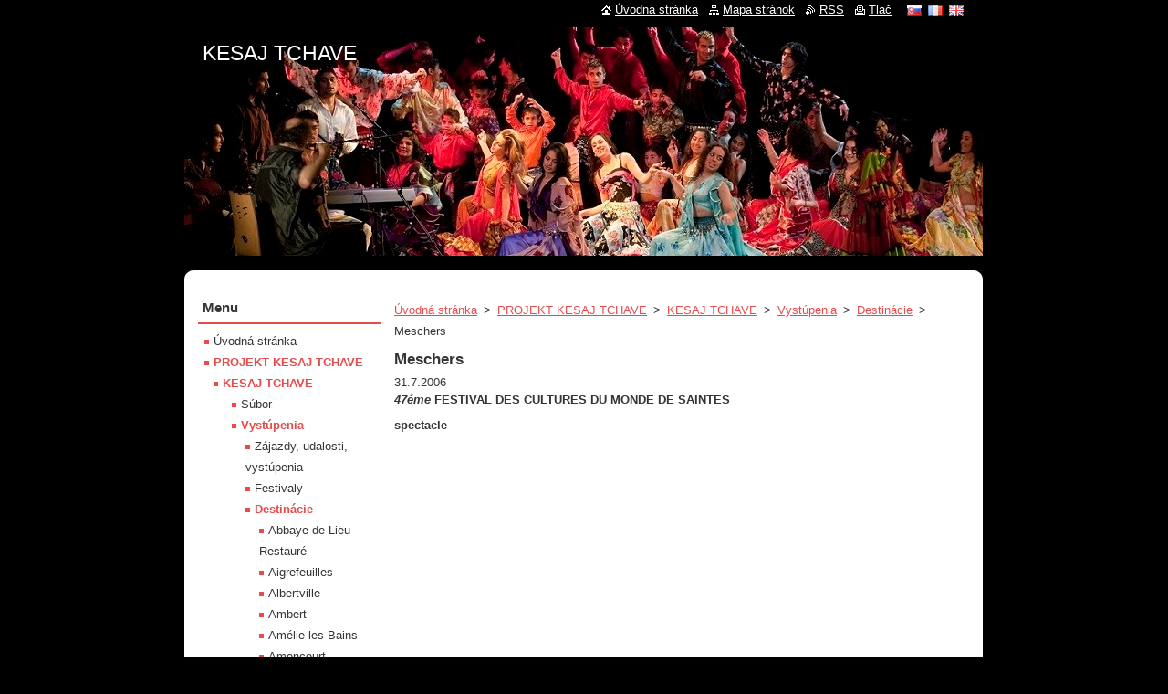

--- FILE ---
content_type: text/html; charset=UTF-8
request_url: https://www.kesaj.eu/projekt/kesaj/ako-pokracujeme-2016/destinacie/meschers/
body_size: 10652
content:
<!--[if lte IE 9]><!DOCTYPE HTML PUBLIC "-//W3C//DTD HTML 4.01 Transitional//EN" "https://www.w3.org/TR/html4/loose.dtd"><![endif]-->
<!DOCTYPE html>
<!--[if IE]><html class="ie" lang="sk"><![endif]-->
<!--[if gt IE 9]><!--> 
<html lang="sk">
<!--<![endif]-->
  <head>
    <!--[if lt IE 8]><meta http-equiv="X-UA-Compatible" content="IE=EmulateIE7"><![endif]--><!--[if IE 8]><meta http-equiv="X-UA-Compatible" content="IE=EmulateIE8"><![endif]--><!--[if IE 9]><meta http-equiv="X-UA-Compatible" content="IE=EmulateIE9"><![endif]-->
    <base href="https://www.kesaj.eu/">
  <meta charset="utf-8">
  <meta name="description" content="">
  <meta name="keywords" content="">
  <meta name="generator" content="Webnode">
  <meta name="apple-mobile-web-app-capable" content="yes">
  <meta name="apple-mobile-web-app-status-bar-style" content="black">
  <meta name="format-detection" content="telephone=no">
    <link rel="icon" type="image/svg+xml" href="/favicon.svg" sizes="any">  <link rel="icon" type="image/svg+xml" href="/favicon16.svg" sizes="16x16">  <link rel="icon" href="/favicon.ico"><link rel="canonical" href="https://www.kesaj.eu/projekt/kesaj/ako-pokracujeme-2016/destinacie/meschers/">
<script type="text/javascript">(function(i,s,o,g,r,a,m){i['GoogleAnalyticsObject']=r;i[r]=i[r]||function(){
			(i[r].q=i[r].q||[]).push(arguments)},i[r].l=1*new Date();a=s.createElement(o),
			m=s.getElementsByTagName(o)[0];a.async=1;a.src=g;m.parentNode.insertBefore(a,m)
			})(window,document,'script','//www.google-analytics.com/analytics.js','ga');ga('create', 'UA-797705-6', 'auto',{"name":"wnd_header"});ga('wnd_header.set', 'dimension1', 'W1');ga('wnd_header.set', 'anonymizeIp', true);ga('wnd_header.send', 'pageview');var pageTrackerAllTrackEvent=function(category,action,opt_label,opt_value){ga('send', 'event', category, action, opt_label, opt_value)};</script>
  <link rel="alternate" type="application/rss+xml" href="https://kesaj.eu/rss/all.xml" title="">
<!--[if lte IE 9]><style type="text/css">.cke_skin_webnode iframe {vertical-align: baseline !important;}</style><![endif]-->
    <title>Meschers :: KESAJ TCHAVE</title>
    <meta name="robots" content="index, follow">
    <meta name="googlebot" content="index, follow">   
    <link href="https://d11bh4d8fhuq47.cloudfront.net/_system/skins/v11/50000744/css/style.css" rel="stylesheet" type="text/css" media="screen,projection,handheld,tv">
    <link href="https://d11bh4d8fhuq47.cloudfront.net/_system/skins/v11/50000744/css/print.css" rel="stylesheet" type="text/css" media="print">
    <script type="text/javascript" src="https://d11bh4d8fhuq47.cloudfront.net/_system/skins/v11/50000744/js/functions.js"></script>
  
				<script type="text/javascript">
				/* <![CDATA[ */
					
					if (typeof(RS_CFG) == 'undefined') RS_CFG = new Array();
					RS_CFG['staticServers'] = new Array('https://d11bh4d8fhuq47.cloudfront.net/');
					RS_CFG['skinServers'] = new Array('https://d11bh4d8fhuq47.cloudfront.net/');
					RS_CFG['filesPath'] = 'https://www.kesaj.eu/_files/';
					RS_CFG['filesAWSS3Path'] = 'https://8a16e3af20.clvaw-cdnwnd.com/5b44531c630ad4e9c7553bc1507b1cf5/';
					RS_CFG['lbClose'] = 'Zavrieť';
					RS_CFG['skin'] = 'default';
					if (!RS_CFG['labels']) RS_CFG['labels'] = new Array();
					RS_CFG['systemName'] = 'Webnode';
						
					RS_CFG['responsiveLayout'] = 0;
					RS_CFG['mobileDevice'] = 0;
					RS_CFG['labels']['copyPasteSource'] = 'Viac tu:';
					
				/* ]]> */
				</script><script type="text/javascript" src="https://d11bh4d8fhuq47.cloudfront.net/_system/client/js/compressed/frontend.package.1-3-108.js?ph=8a16e3af20"></script><style type="text/css"></style></head>  
  <body>  
    <div id="body_bg">      
      <div id="site">      
        <div id="site_top">
        
          <div id="nonFooter">
          
            <!-- HEADER -->          
            <div id="header">  
              <div id="header_box">     
                <div class="illustration">
                  <div id="logozone">               
                    <div id="logo"><a href="home/" title="Prejsť na úvodnú stránku."><span id="rbcSystemIdentifierLogo">KESAJ TCHAVE</span></a></div>          
                    <p id="moto"><span id="rbcCompanySlogan" class="rbcNoStyleSpan"></span></p>
                  </div>
                   <img src="https://8a16e3af20.clvaw-cdnwnd.com/5b44531c630ad4e9c7553bc1507b1cf5/200246082-d5d44d5d47/nhgfdgt.jpg?ph=8a16e3af20" width="954" height="318" alt="">                </div>
              </div>   
            </div>            
            <!-- /HEADER -->
            
            <!-- MAIN -->
            <div id="main"> 
                                  
              <div id="mainContent">
              
                <!-- CONTENT -->
                <div id="content">
                
                  <!-- NAVIGATOR -->
                  <div id="pageNavigator" class="rbcContentBlock">        <div class="navigator">                       <a class="navFirstPage" href="/home/">Úvodná stránka</a>      <span><span> &gt; </span></span>          <a href="/projekt/">PROJEKT KESAJ TCHAVE</a>      <span><span> &gt; </span></span>          <a href="/projekt/kesaj/">KESAJ TCHAVE</a>      <span><span> &gt; </span></span>          <a href="/projekt/kesaj/vystupenia/">Vystúpenia</a>      <span><span> &gt; </span></span>          <a href="/projekt/kesaj/ako-pokracujeme-2016/destinacie/">Destinácie</a>      <span><span> &gt; </span></span>          <span id="navCurrentPage">Meschers</span>               </div>              <div class="cleaner"><!-- / --></div>        </div>                  <!-- /NAVIGATOR -->
                
                  
								
			<div class="box">
        <div class="box_content">

		<h1>Meschers</h1>
<div>
	31.7.2006</div>
<div>
	<p class="Normlnywebov" style="margin-right:36.0pt"><b><i><span lang="CS">47éme</span></i></b><span lang="CS"> <b>FESTIVAL DES CULTURES DU MONDE DE SAINTES</b></span></p>
	<p class="Normlnywebov" style="margin-right:36.0pt"><span lang="CS"><b>spectacle</b></span></p>
	<p class="Normlnywebov" style="margin-right:36.0pt">&nbsp;</p>
</div>
<p>&nbsp;</p>

                       
        </div>
      </div>
      
      <div class="cleaner"><!-- / --></div>

		                
                </div>
                <!-- /CONTENT -->
                
              </div>
              
              <!-- SIDEBAR -->
              <div id="sidebar">              
                <div id="sidebar_content">
                
                  <!-- MENU -->  
                  


		  <div class="box">	
        <div class="box_title"><h2>Menu</h2></div>
        <div class="box_content">

		<ul class="menu">
	<li class="first">
  
      <a href="/home/">
    
      Úvodná stránka
      
  </a>
  
  </li>
	<li class="open selected">
  
      <a href="/projekt/">
    
      PROJEKT KESAJ TCHAVE
      
  </a>
  
  
	<ul class="level1">
		<li class="first selected">
  
      <a href="/projekt/kesaj/">
    
      KESAJ TCHAVE
      
  </a>
  
  
		<ul class="level2">
			<li class="first">
  
      <a href="/projekt/kesaj/subor/">
    
      Súbor
      
  </a>
  
  </li>
			<li class="selected">
  
      <a href="/projekt/kesaj/vystupenia/">
    
      Vystúpenia
      
  </a>
  
  
			<ul class="level3">
				<li class="first">
  
      <a href="/projekt/kesaj/ako-sme-pokracovali/velke-zajazdy/">
    
      Zájazdy, udalosti, vystúpenia
      
  </a>
  
  </li>
				<li>
  
      <a href="/projekt/kesaj/festivaly/">
    
      Festivaly
      
  </a>
  
  </li>
				<li class="selected">
  
      <a href="/projekt/kesaj/ako-pokracujeme-2016/destinacie/">
    
      Destinácie
      
  </a>
  
  
				<ul class="level4">
					<li class="first">
  
      <a href="/projekt/kesaj/ako-pokracujeme-2016/destinacie/abbaye-de-lieu-restaure/">
    
      Abbaye de Lieu Restauré
      
  </a>
  
  </li>
					<li>
  
      <a href="/projekt/kesaj/ako-pokracujeme-2016/destinacie/aigrefeuilles/">
    
      Aigrefeuilles
      
  </a>
  
  </li>
					<li>
  
      <a href="/projekt/kesaj/ako-pokracujeme-2016/destinacie/albertville/">
    
      Albertville
      
  </a>
  
  </li>
					<li>
  
      <a href="/projekt/kesaj/ako-pokracujeme-2016/destinacie/ambert/">
    
      Ambert
      
  </a>
  
  </li>
					<li>
  
      <a href="/projekt/kesaj/ako-pokracujeme-2016/destinacie/amelie-les-bains/">
    
      Amélie-les-Bains 
      
  </a>
  
  </li>
					<li>
  
      <a href="/projekt/kesaj/ako-pokracujeme-2016/destinacie/amoncourt/">
    
      Amoncourt
      
  </a>
  
  </li>
					<li>
  
      <a href="/projekt/kesaj/ako-pokracujeme-2016/destinacie/angers/">
    
      Angers
      
  </a>
  
  </li>
					<li>
  
      <a href="/projekt/kesaj/ako-pokracujeme-2016/destinacie/antony/">
    
      Antony
      
  </a>
  
  </li>
					<li>
  
      <a href="/projekt/kesaj/ako-pokracujeme-2016/destinacie/art-sur-meurthe/">
    
      Art sur Meurthe
      
  </a>
  
  </li>
					<li>
  
      <a href="/projekt/kesaj/ako-pokracujeme-2016/destinacie/aubervilliers/">
    
      Aubervilliers
      
  </a>
  
  </li>
					<li>
  
      <a href="/projekt/kesaj/ako-pokracujeme-2016/destinacie/auch/">
    
      Auch
      
  </a>
  
  </li>
					<li>
  
      <a href="/projekt/kesaj/ako-pokracujeme-2016/destinacie/autrans/">
    
      Autrans
      
  </a>
  
  </li>
					<li>
  
      <a href="/projekt/kesaj/ako-pokracujeme-2016/destinacie/bagnolet/">
    
      Bagnolet
      
  </a>
  
  </li>
					<li>
  
      <a href="/projekt/kesaj/ako-pokracujeme-2016/destinacie/ballainvilliers/">
    
      Ballainvilliers
      
  </a>
  
  </li>
					<li>
  
      <a href="/projekt/kesaj/ako-pokracujeme-2016/destinacie/banska-bystrica/">
    
      Banská Bystrica
      
  </a>
  
  </li>
					<li>
  
      <a href="/projekt/kesaj/ako-pokracujeme-2016/destinacie/barbieres/">
    
      Barbieres
      
  </a>
  
  </li>
					<li>
  
      <a href="/projekt/kesaj/ako-pokracujeme-2016/destinacie/batizovce/">
    
      Batizovce
      
  </a>
  
  </li>
					<li>
  
      <a href="/projekt/kesaj/ako-pokracujeme-2016/destinacie/la-baule/">
    
      Baule
      
  </a>
  
  </li>
					<li>
  
      <a href="/projekt/kesaj/ako-pokracujeme-2016/destinacie/baumettes/">
    
      Baumettes
      
  </a>
  
  </li>
					<li>
  
      <a href="/projekt/kesaj/ako-pokracujeme-2016/destinacie/bechy/">
    
      Béchy
      
  </a>
  
  </li>
					<li>
  
      <a href="/projekt/kesaj/ako-pokracujeme-2016/destinacie/beljak/">
    
      Beljak
      
  </a>
  
  </li>
					<li>
  
      <a href="/projekt/kesaj/ako-pokracujeme-2016/destinacie/benatky/">
    
      Benátky
      
  </a>
  
  </li>
					<li>
  
      <a href="/projekt/kesaj/ako-pokracujeme-2016/destinacie/benefire/">
    
      Bénéfire
      
  </a>
  
  </li>
					<li>
  
      <a href="/projekt/kesaj/ako-pokracujeme-2016/destinacie/besancon/">
    
      Besancon
      
  </a>
  
  </li>
					<li>
  
      <a href="/projekt/kesaj/ako-sme-pokracovali/blois/">
    
      Blois
      
  </a>
  
  </li>
					<li>
  
      <a href="/projekt/kesaj/ako-pokracujeme-2016/destinacie/bobrovec/">
    
      Bobrovec
      
  </a>
  
  </li>
					<li>
  
      <a href="/projekt/kesaj/ako-pokracujeme-2016/destinacie/bois-colombes/">
    
      Bois-Colombes
      
  </a>
  
  </li>
					<li>
  
      <a href="/projekt/kesaj/ako-pokracujeme-2016/destinacie/le-bois-plage-en-re/">
    
      Bois Plage en Re
      
  </a>
  
  </li>
					<li>
  
      <a href="/projekt/kesaj/ako-pokracujeme-2016/destinacie/bondoufle/">
    
      Bondoufle
      
  </a>
  
  </li>
					<li>
  
      <a href="/projekt/kesaj/ako-pokracujeme-2016/destinacie/bosc-le-hard/">
    
      Bosc le Hard
      
  </a>
  
  </li>
					<li>
  
      <a href="/projekt/kesaj/ako-pokracujeme-2016/destinacie/boskovice/">
    
      Boskovice
      
  </a>
  
  </li>
					<li>
  
      <a href="/projekt/kesaj/ako-pokracujeme-2016/destinacie/boucau/">
    
      Boucau
      
  </a>
  
  </li>
					<li>
  
      <a href="/projekt/kesaj/ako-pokracujeme-2016/destinacie/le-boulou/">
    
      Boulou 
      
  </a>
  
  </li>
					<li>
  
      <a href="/projekt/kesaj/ako-pokracujeme-2016/destinacie/bourdeaux/">
    
      Bourdeaux
      
  </a>
  
  </li>
					<li>
  
      <a href="/projekt/kesaj/ako-sme-pokracovali/bratislava/">
    
      Bratislava
      
  </a>
  
  </li>
					<li>
  
      <a href="/projekt/kesaj/ako-pokracujeme-2016/destinacie/brezno/">
    
      Brezno
      
  </a>
  
  </li>
					<li>
  
      <a href="/projekt/kesaj/ako-pokracujeme-2016/destinacie/brignac/">
    
      Brignac
      
  </a>
  
  </li>
					<li>
  
      <a href="/projekt/kesaj/ako-sme-pokracovali/brno/">
    
      Brno
      
  </a>
  
  </li>
					<li>
  
      <a href="/projekt/kesaj/ako-sme-pokracovali/brusel/">
    
      Brusel
      
  </a>
  
  </li>
					<li>
  
      <a href="/projekt/kesaj/ako-pokracujeme-2016/destinacie/budapest/">
    
      Budapest
      
  </a>
  
  </li>
					<li>
  
      <a href="/projekt/kesaj/ako-pokracujeme-2016/destinacie/budureasa/">
    
      Budureasa
      
  </a>
  
  </li>
					<li>
  
      <a href="/projekt/kesaj/ako-pokracujeme-2016/destinacie/bujaleuf/">
    
      Bujaleuf
      
  </a>
  
  </li>
					<li>
  
      <a href="/projekt/kesaj/ako-pokracujeme-2016/destinacie/bystrany/">
    
      Bystrany
      
  </a>
  
  </li>
					<li>
  
      <a href="/projekt/kesaj/ako-pokracujeme-2016/destinacie/capbreton/">
    
      Capbreton
      
  </a>
  
  </li>
					<li>
  
      <a href="/projekt/kesaj/ako-pokracujeme-2016/destinacie/castres/">
    
      Castres
      
  </a>
  
  </li>
					<li>
  
      <a href="/projekt/kesaj/ako-pokracujeme-2016/destinacie/cergy/">
    
      Cergy
      
  </a>
  
  </li>
					<li>
  
      <a href="/projekt/kesaj/ako-pokracujeme-2016/destinacie/clamart/">
    
      Clamart
      
  </a>
  
  </li>
					<li>
  
      <a href="/projekt/kesaj/ako-pokracujeme-2016/destinacie/clermont-ferrand/">
    
      Clermont-Ferrand
      
  </a>
  
  </li>
					<li>
  
      <a href="/projekt/kesaj/ako-pokracujeme-2016/destinacie/cluny/">
    
      Cluny
      
  </a>
  
  </li>
					<li>
  
      <a href="/projekt/kesaj/ako-pokracujeme-2016/destinacie/cognac/">
    
      Cognac
      
  </a>
  
  </li>
					<li>
  
      <a href="/projekt/kesaj/ako-pokracujeme-2016/destinacie/colombes/">
    
      Colombes
      
  </a>
  
  </li>
					<li>
  
      <a href="/projekt/kesaj/ako-pokracujeme-2016/destinacie/commana/">
    
      Commana
      
  </a>
  
  </li>
					<li>
  
      <a href="/projekt/kesaj/ako-pokracujeme-2016/destinacie/concarneau/">
    
      Concarneau
      
  </a>
  
  </li>
					<li>
  
      <a href="/projekt/kesaj/ako-pokracujeme-2016/destinacie/conflans/">
    
      Conflans
      
  </a>
  
  </li>
					<li>
  
      <a href="/projekt/kesaj/ako-pokracujeme-2016/destinacie/courbevoie/">
    
      Courbevoie
      
  </a>
  
  </li>
					<li>
  
      <a href="/projekt/kesaj/ako-pokracujeme-2016/destinacie/crepy-en-valois/">
    
      Crépy en Valois 
      
  </a>
  
  </li>
					<li>
  
      <a href="/projekt/kesaj/ako-pokracujeme-2016/destinacie/cruas/">
    
      Cruas
      
  </a>
  
  </li>
					<li>
  
      <a href="/projekt/kesaj/ako-pokracujeme-2016/destinacie/cantavir/">
    
      Čantavir
      
  </a>
  
  </li>
					<li>
  
      <a href="/projekt/kesaj/ako-pokracujeme-2016/destinacie/cerveny-klastor/">
    
      Červený Kláštor 
      
  </a>
  
  </li>
					<li>
  
      <a href="/projekt/kesaj/ako-pokracujeme-2016/destinacie/cingov/">
    
      Čingov
      
  </a>
  
  </li>
					<li>
  
      <a href="/projekt/kesaj/ako-sme-pokracovali/decazeville/">
    
      Decazeville
      
  </a>
  
  </li>
					<li>
  
      <a href="/projekt/kesaj/ako-pokracujeme-2016/destinacie/demanova/">
    
      Demänová
      
  </a>
  
  </li>
					<li>
  
      <a href="/projekt/kesaj/ako-pokracujeme-2016/destinacie/detva/">
    
      Detva
      
  </a>
  
  </li>
					<li>
  
      <a href="/projekt/kesaj/ako-pokracujeme-2016/destinacie/donzy-le-national/">
    
      Donzy le National
      
  </a>
  
  </li>
					<li>
  
      <a href="/projekt/kesaj/ako-pokracujeme-2016/destinacie/douarnenez/">
    
      Douarnenez
      
  </a>
  
  </li>
					<li>
  
      <a href="/projekt/kesaj/ako-pokracujeme-2016/destinacie/dunjska-streda/">
    
      Dunajská Streda
      
  </a>
  
  </li>
					<li>
  
      <a href="/projekt/kesaj/ako-pokracujeme-2016/destinacie/epinay-sur-orge/">
    
      Epinay sur Orge
      
  </a>
  
  </li>
					<li>
  
      <a href="/projekt/kesaj/ako-pokracujeme-2016/destinacie/epinay/">
    
      Epinay sur Seine
      
  </a>
  
  </li>
					<li>
  
      <a href="/projekt/kesaj/ako-pokracujeme-2016/destinacie/eply/">
    
      Eply
      
  </a>
  
  </li>
					<li>
  
      <a href="/projekt/kesaj/ako-pokracujeme-2016/destinacie/eragny-sur-oise/">
    
      Eragny sur Oise 
      
  </a>
  
  </li>
					<li>
  
      <a href="/projekt/kesaj/ako-pokracujeme-2016/destinacie/evron/">
    
      Evron
      
  </a>
  
  </li>
					<li>
  
      <a href="/projekt/kesaj/ako-pokracujeme-2016/destinacie/evry/">
    
      Evry
      
  </a>
  
  </li>
					<li>
  
      <a href="/projekt/kesaj/ako-sme-pokracovali/felletin/">
    
      Felletin
      
  </a>
  
  </li>
					<li>
  
      <a href="/projekt/kesaj/ako-pokracujeme-2016/destinacie/frankfurt-nad-odrou/">
    
      Frankfurt nad Odrou
      
  </a>
  
  </li>
					<li>
  
      <a href="/projekt/kesaj/ako-pokracujeme-2016/destinacie/fouras/">
    
      Fouras
      
  </a>
  
  </li>
					<li>
  
      <a href="/projekt/kesaj/ako-pokracujeme-2016/destinacie/gabriac/">
    
      Gabriac
      
  </a>
  
  </li>
					<li>
  
      <a href="/projekt/kesaj/ako-pokracujeme-2016/destinacie/ganovce/">
    
      Gánovce
      
  </a>
  
  </li>
					<li>
  
      <a href="/projekt/kesaj/ako-pokracujeme-2016/destinacie/gannat/">
    
      Gannat
      
  </a>
  
  </li>
					<li>
  
      <a href="/projekt/kesaj/ako-pokracujeme-2016/destinacie/gennevilliers/">
    
      Gennevilliers
      
  </a>
  
  </li>
					<li>
  
      <a href="/projekt/kesaj/ako-pokracujeme-2016/destinacie/gent/">
    
      Gent
      
  </a>
  
  </li>
					<li>
  
      <a href="/projekt/kesaj/ako-pokracujeme-2016/destinacie/gignac/">
    
      Gignac
      
  </a>
  
  </li>
					<li>
  
      <a href="/projekt/kesaj/ako-sme-pokracovali/giraltovce/">
    
      Giraltovce
      
  </a>
  
  </li>
					<li>
  
      <a href="/projekt/kesaj/ako-pokracujeme-2016/destinacie/gironville/">
    
      Gironville
      
  </a>
  
  </li>
					<li>
  
      <a href="/projekt/kesaj/ako-pokracujeme-2016/destinacie/grenoble/">
    
      Grenoble 
      
  </a>
  
  </li>
					<li>
  
      <a href="/projekt/kesaj/ako-pokracujeme-2016/destinacie/guerche-sur-l%c2%b4aubois/">
    
      Guerche sur l´Aubois
      
  </a>
  
  </li>
					<li>
  
      <a href="/projekt/kesaj/ako-pokracujeme-2016/destinacie/haguenau/">
    
      Haguenau
      
  </a>
  
  </li>
					<li>
  
      <a href="/projekt/kesaj/ako-pokracujeme-2016/destinacie/henvic/">
    
      Henvic
      
  </a>
  
  </li>
					<li>
  
      <a href="/projekt/kesaj/ako-pokracujeme-2016/destinacie/hniezdne/">
    
      Hniezdne
      
  </a>
  
  </li>
					<li>
  
      <a href="/projekt/kesaj/ako-pokracujeme-2016/destinacie/hradec-kralove/">
    
      Hradec Králové
      
  </a>
  
  </li>
					<li>
  
      <a href="/projekt/kesaj/ako-pokracujeme-2016/destinacie/hranovnica/">
    
      Hranovnica
      
  </a>
  
  </li>
					<li>
  
      <a href="/projekt/kesaj/ako-pokracujeme-2016/destinacie/hrebienok/">
    
      Hrebienok
      
  </a>
  
  </li>
					<li>
  
      <a href="/projekt/kesaj/ako-pokracujeme-2016/destinacie/humenne/">
    
      Humenné
      
  </a>
  
  </li>
					<li>
  
      <a href="/projekt/kesaj/ako-pokracujeme-2016/destinacie/huncovce/">
    
      Huncovce
      
  </a>
  
  </li>
					<li>
  
      <a href="/projekt/kesaj/ako-pokracujeme-2016/destinacie/chalonnes-sur-loire/">
    
      Chalonnes-sur-Loire 
      
  </a>
  
  </li>
					<li>
  
      <a href="/projekt/kesaj/ako-pokracujeme-2016/destinacie/chambaron/">
    
      Chambaron
      
  </a>
  
  </li>
					<li>
  
      <a href="/projekt/kesaj/ako-pokracujeme-2016/destinacie/chamberet/">
    
      Chamberet
      
  </a>
  
  </li>
					<li>
  
      <a href="/projekt/kesaj/ako-pokracujeme-2016/destinacie/champlan/">
    
      Champlan
      
  </a>
  
  </li>
					<li>
  
      <a href="/projekt/kesaj/ako-pokracujeme-2016/destinacie/chata-pod-rysmi/">
    
      Chata pod Rysmi
      
  </a>
  
  </li>
					<li>
  
      <a href="/projekt/kesaj/ako-pokracujeme-2016/destinacie/chataulin/">
    
      Chataulin
      
  </a>
  
  </li>
					<li>
  
      <a href="/projekt/kesaj/ako-pokracujeme-2016/destinacie/chatelaillon-la-plage/">
    
      Chatelaillon la Plage
      
  </a>
  
  </li>
					<li>
  
      <a href="/projekt/kesaj/ako-pokracujeme-2016/destinacie/chaumard/">
    
      Chaumard
      
  </a>
  
  </li>
					<li>
  
      <a href="/projekt/kesaj/ako-pokracujeme-2016/destinacie/chermignac/">
    
      Chermignac
      
  </a>
  
  </li>
					<li>
  
      <a href="/projekt/kesaj/ako-pokracujeme-2016/destinacie/chilly/">
    
      Chilly-Mazarin
      
  </a>
  
  </li>
					<li>
  
      <a href="/projekt/kesaj/ako-pokracujeme-2016/destinacie/chminianske-jakubany/">
    
      Chminianske Jakubovany
      
  </a>
  
  </li>
					<li>
  
      <a href="/projekt/kesaj/ako-pokracujeme-2016/destinacie/igny/">
    
      Igny
      
  </a>
  
  </li>
					<li>
  
      <a href="/projekt/kesaj/ako-pokracujeme-2016/destinacie/ihlany/">
    
      Ihľany
      
  </a>
  
  </li>
					<li>
  
      <a href="/projekt/kesaj/ako-pokracujeme-2016/destinacie/ile-de-groix/">
    
      Ile de Groix
      
  </a>
  
  </li>
					<li>
  
      <a href="/projekt/kesaj/ako-pokracujeme-2016/destinacie/irun/">
    
      Irun
      
  </a>
  
  </li>
					<li>
  
      <a href="/projekt/kesaj/ako-pokracujeme-2016/destinacie/issoire/">
    
      Issoire
      
  </a>
  
  </li>
					<li>
  
      <a href="/projekt/kesaj/ako-sme-pokracovali/istres/">
    
      Istres
      
  </a>
  
  </li>
					<li>
  
      <a href="/projekt/kesaj/ako-pokracujeme-2016/destinacie/issy-les-moulineaux/">
    
      Issy les Moulineaux
      
  </a>
  
  </li>
					<li>
  
      <a href="/projekt/kesaj/ako-pokracujeme-2016/destinacie/jarovnice/">
    
      Jarovnice
      
  </a>
  
  </li>
					<li>
  
      <a href="/projekt/kesaj/ako-pokracujeme-2016/destinacie/janovce/">
    
      Jánovce
      
  </a>
  
  </li>
					<li>
  
      <a href="/projekt/kesaj/ako-pokracujeme-2016/destinacie/jonzac/">
    
      Jonzac
      
  </a>
  
  </li>
					<li>
  
      <a href="/projekt/kesaj/ako-pokracujeme-2016/destinacie/jurske/">
    
      Jurské
      
  </a>
  
  </li>
					<li>
  
      <a href="/projekt/kesaj/ako-pokracujeme-2016/destinacie/kamenica-nad-cirochou/">
    
      Kamenica nad Cirochou
      
  </a>
  
  </li>
					<li>
  
      <a href="/projekt/kesaj/ako-pokracujeme-2016/destinacie/karvina/">
    
      Karviná
      
  </a>
  
  </li>
					<li>
  
      <a href="/projekt/kesaj/ako-pokracujeme-2016/destinacie/kazinztbarcika/">
    
      Kazinztbarcika
      
  </a>
  
  </li>
					<li>
  
      <a href="/projekt/kesaj/ako-pokracujeme-2016/destinacie/kilincs/">
    
      Kilincs
      
  </a>
  
  </li>
					<li>
  
      <a href="/projekt/kesaj/ako-pokracujeme-2016/destinacie/klagenfurt/">
    
      Klagenfurt
      
  </a>
  
  </li>
					<li>
  
      <a href="/projekt/kesaj/ako-pokracujeme-2016/destinacie/kokava-nad-rimavou/">
    
      Kokava nad Rimavou
      
  </a>
  
  </li>
					<li>
  
      <a href="/projekt/kesaj/ako-sme-pokracovali/kosice/">
    
      Košice
      
  </a>
  
  </li>
					<li>
  
      <a href="/projekt/kesaj/ako-pokracujeme-2016/destinacie/kremnica/">
    
      Kremnica
      
  </a>
  
  </li>
					<li>
  
      <a href="/projekt/kesaj/ako-pokracujeme-2016/destinacie/krivany/">
    
      Krivany
      
  </a>
  
  </li>
					<li>
  
      <a href="/projekt/kesaj/ako-pokracujeme-2016/destinacie/krizova-ves/">
    
      Krížová Ves
      
  </a>
  
  </li>
					<li>
  
      <a href="/projekt/kesaj/ako-pokracujeme-2016/destinacie/krompachy/">
    
      Krompachy
      
  </a>
  
  </li>
					<li>
  
      <a href="/projekt/kesaj/ako-pokracujeme-2016/destinacie/krosno/">
    
      Krosno
      
  </a>
  
  </li>
					<li>
  
      <a href="/projekt/kesaj/ako-pokracujeme-2016/destinacie/kunfeherto/">
    
      Kunféherto
      
  </a>
  
  </li>
					<li>
  
      <a href="/projekt/kesaj/ako-pokracujeme-2016/destinacie/laguiole/">
    
      Laguiole
      
  </a>
  
  </li>
					<li>
  
      <a href="/projekt/kesaj/ako-pokracujeme-2016/destinacie/landivisiau/">
    
      Landivisiau
      
  </a>
  
  </li>
					<li>
  
      <a href="/projekt/kesaj/ako-pokracujeme-2016/destinacie/laneuville-devant-nancy/">
    
      Laneuville-devant-Nancy
      
  </a>
  
  </li>
					<li>
  
      <a href="/projekt/kesaj/ako-pokracujeme-2016/destinacie/langogne/">
    
      Langogne
      
  </a>
  
  </li>
					<li>
  
      <a href="/projekt/kesaj/ako-pokracujeme-2016/destinacie/lascaux/">
    
      Lascaux
      
  </a>
  
  </li>
					<li>
  
      <a href="/projekt/kesaj/ako-pokracujeme-2016/destinacie/lausane/">
    
      Lausanne
      
  </a>
  
  </li>
					<li>
  
      <a href="/projekt/kesaj/ako-pokracujeme-2016/destinacie/letanovce/">
    
      Letanovce
      
  </a>
  
  </li>
					<li>
  
      <a href="/projekt/kesaj/ako-pokracujeme-2016/destinacie/levelek/">
    
      Levelek
      
  </a>
  
  </li>
					<li>
  
      <a href="/projekt/kesaj/ako-pokracujeme-2016/destinacie/liptovsky-mikulas/">
    
      Liptovský Mikuláš
      
  </a>
  
  </li>
					<li>
  
      <a href="/projekt/kesaj/ako-pokracujeme-2016/destinacie/longjumeau/">
    
      Longjumeau
      
  </a>
  
  </li>
					<li>
  
      <a href="/projekt/kesaj/ako-sme-pokracovali/lourdes/">
    
      Lourdes
      
  </a>
  
  </li>
					<li>
  
      <a href="/projekt/kesaj/ako-pokracujeme-2016/destinacie/luneville/">
    
      Lunéville
      
  </a>
  
  </li>
					<li>
  
      <a href="/projekt/kesaj/ako-pokracujeme-2016/destinacie/lucenec2/">
    
      Lučenec
      
  </a>
  
  </li>
					<li>
  
      <a href="/projekt/kesaj/ako-pokracujeme-2016/destinacie/lucky-potoky/">
    
      Lúčky Potoky
      
  </a>
  
  </li>
					<li>
  
      <a href="/projekt/kesaj/ako-pokracujeme-2016/destinacie/lubica/">
    
      Ľubica
      
  </a>
  
  </li>
					<li>
  
      <a href="/projekt/kesaj/ako-pokracujeme-2016/destinacie/mailly-en-champagne/">
    
      Mailly en Champagne 
      
  </a>
  
  </li>
					<li>
  
      <a href="/projekt/kesaj/ako-pokracujeme-2016/destinacie/maintenon/">
    
      Maintenon
      
  </a>
  
  </li>
					<li>
  
      <a href="/projekt/kesaj/ako-pokracujeme-2016/destinacie/mala-studena-dolina/">
    
      Malá Studená Dolina
      
  </a>
  
  </li>
					<li>
  
      <a href="/projekt/kesaj/ako-pokracujeme-2016/destinacie/maly-idos/">
    
      Malý Idoš
      
  </a>
  
  </li>
					<li>
  
      <a href="/projekt/kesaj/ako-pokracujeme-2016/destinacie/maly-slavkov/">
    
      Malý Slavkov
      
  </a>
  
  </li>
					<li>
  
      <a href="/projekt/kesaj/ako-pokracujeme-2016/destinacie/marne-la-vallee/">
    
      Marne-la-Vallée 
      
  </a>
  
  </li>
					<li>
  
      <a href="/projekt/kesaj/ako-sme-pokracovali/marseille/">
    
      Marseille
      
  </a>
  
  </li>
					<li>
  
      <a href="/projekt/kesaj/ako-pokracujeme-2016/destinacie/martigues/">
    
      Martigues
      
  </a>
  
  </li>
					<li>
  
      <a href="/projekt/kesaj/ako-pokracujeme-2016/destinacie/martin/">
    
      Martin
      
  </a>
  
  </li>
					<li>
  
      <a href="/projekt/kesaj/ako-pokracujeme-2016/destinacie/massy/">
    
      Massy
      
  </a>
  
  </li>
					<li>
  
      <a href="/projekt/kesaj/ako-pokracujeme-2016/destinacie/matejovce/">
    
      Matejovce
      
  </a>
  
  </li>
					<li>
  
      <a href="/projekt/kesaj/ako-pokracujeme-2016/destinacie/maxeville/">
    
      Maxéville
      
  </a>
  
  </li>
					<li>
  
      <a href="/projekt/kesaj/ako-pokracujeme-2016/destinacie/meilhaud/">
    
      Meilhaud
      
  </a>
  
  </li>
					<li>
  
      <a href="/projekt/kesaj/ako-pokracujeme-2016/destinacie/melle/">
    
      Melle
      
  </a>
  
  </li>
					<li>
  
      <a href="/projekt/kesaj/ako-pokracujeme-2016/destinacie/mengusovce/">
    
      Mengusovce
      
  </a>
  
  </li>
					<li class="selected activeSelected">
  
      <a href="/projekt/kesaj/ako-pokracujeme-2016/destinacie/meschers/">
    
      Meschers
      
  </a>
  
  </li>
					<li>
  
      <a href="/projekt/kesaj/ako-pokracujeme-2016/destinacie/meaudre/">
    
      Méaudre
      
  </a>
  
  </li>
					<li>
  
      <a href="/projekt/kesaj/ako-pokracujeme-2016/destinacie/mimon/">
    
      Mimoň
      
  </a>
  
  </li>
					<li>
  
      <a href="/projekt/kesaj/ako-pokracujeme-2016/destinacie/mlynceky/">
    
      Mlynčeky
      
  </a>
  
  </li>
					<li>
  
      <a href="/projekt/kesaj/ako-sme-pokracovali/molenbek/">
    
      Molenbeek
      
  </a>
  
  </li>
					<li>
  
      <a href="/projekt/kesaj/ako-pokracujeme-2016/destinacie/montignac/">
    
      Montignac
      
  </a>
  
  </li>
					<li>
  
      <a href="/projekt/kesaj/ako-pokracujeme-2016/destinacie/montrejeau/">
    
      Montréjeau
      
  </a>
  
  </li>
					<li>
  
      <a href="/projekt/kesaj/ako-pokracujeme-2016/destinacie/montmagny/">
    
      Montmagny
      
  </a>
  
  </li>
					<li>
  
      <a href="/projekt/kesaj/ako-sme-pokracovali/montpellier/">
    
      Montpellier
      
  </a>
  
  </li>
					<li>
  
      <a href="/projekt/kesaj/ako-sme-pokracovali/montreuil/">
    
      Montreuil
      
  </a>
  
  </li>
					<li>
  
      <a href="/projekt/kesaj/ako-pokracujeme-2016/destinacie/morges/">
    
      Morges
      
  </a>
  
  </li>
					<li>
  
      <a href="/projekt/kesaj/ako-pokracujeme-2016/destinacie/morlaix/">
    
      Morlaix
      
  </a>
  
  </li>
					<li>
  
      <a href="/projekt/kesaj/ako-pokracujeme-2016/destinacie/morliere/">
    
      Morliére
      
  </a>
  
  </li>
					<li>
  
      <a href="/projekt/kesaj/ako-pokracujeme-2016/destinacie/muranska-dlha-luka/">
    
      Muránska Dlhá Lúka
      
  </a>
  
  </li>
					<li>
  
      <a href="/projekt/kesaj/ako-pokracujeme-2016/destinacie/muret/">
    
      Muret
      
  </a>
  
  </li>
					<li>
  
      <a href="/projekt/kesaj/ako-pokracujeme-2016/destinacie/murs-erigne/">
    
      Murs Érigné
      
  </a>
  
  </li>
					<li>
  
      <a href="/projekt/kesaj/ako-pokracujeme-2016/destinacie/nancy/">
    
      Nancy
      
  </a>
  
  </li>
					<li>
  
      <a href="/projekt/kesaj/ako-pokracujeme-2016/destinacie/nanterre/">
    
      Nanterre
      
  </a>
  
  </li>
					<li>
  
      <a href="/projekt/kesaj/ako-pokracujeme-2016/destinacie/naucelle/">
    
      Naucelle
      
  </a>
  
  </li>
					<li>
  
      <a href="/projekt/kesaj/ako-pokracujeme-2016/destinacie/neubourg/">
    
      Neubourg
      
  </a>
  
  </li>
					<li>
  
      <a href="/projekt/kesaj/ako-pokracujeme-2016/destinacie/nice/">
    
      Nice
      
  </a>
  
  </li>
					<li>
  
      <a href="/projekt/kesaj/ako-pokracujeme-2016/destinacie/nitra/">
    
      Nitra
      
  </a>
  
  </li>
					<li>
  
      <a href="/projekt/kesaj/ako-pokracujeme-2016/destinacie/nogent-le-rotrou/">
    
      Nogent le Rotrou 
      
  </a>
  
  </li>
					<li>
  
      <a href="/projekt/kesaj/ako-pokracujeme-2016/destinacie/nova-lesna/">
    
      Nová Lesná
      
  </a>
  
  </li>
					<li>
  
      <a href="/projekt/kesaj/ako-pokracujeme-2016/destinacie/skopje/">
    
      Ohrid
      
  </a>
  
  </li>
					<li>
  
      <a href="/projekt/kesaj/ako-pokracujeme-2016/destinacie/olstyn/">
    
      Olstyn
      
  </a>
  
  </li>
					<li>
  
      <a href="/projekt/kesaj/ako-pokracujeme-2016/destinacie/oradea/">
    
      Oradea
      
  </a>
  
  </li>
					<li>
  
      <a href="/projekt/kesaj/ako-pokracujeme-2016/destinacie/orsennes/">
    
      Orsennes
      
  </a>
  
  </li>
					<li>
  
      <a href="/projekt/kesaj/ako-pokracujeme-2016/destinacie/la-palmyre/">
    
      Palmyre
      
  </a>
  
  </li>
					<li>
  
      <a href="/projekt/kesaj/ako-sme-pokracovali/pariz/">
    
      Paríž
      
  </a>
  
  </li>
					<li>
  
      <a href="/projekt/kesaj/ako-pokracujeme-2016/destinacie/pecovska-nova-ves/">
    
      Pečovská Nová Ves
      
  </a>
  
  </li>
					<li>
  
      <a href="/projekt/kesaj/ako-pokracujeme-2016/destinacie/penmarc%c2%b4h/">
    
      Penmarc´h 
      
  </a>
  
  </li>
					<li>
  
      <a href="/projekt/kesaj/ako-pokracujeme-2016/destinacie/perpezac-le-blanc/">
    
      Perpezac le Blanc
      
  </a>
  
  </li>
					<li>
  
      <a href="/projekt/kesaj/ako-pokracujeme-2016/destinacie/piecky/">
    
      Piecky
      
  </a>
  
  </li>
					<li>
  
      <a href="/projekt/kesaj/ako-pokracujeme-2016/destinacie/plauen/">
    
      Plauen
      
  </a>
  
  </li>
					<li>
  
      <a href="/projekt/kesaj/ako-pokracujeme-2016/destinacie/ploemeur/">
    
      Ploemeur
      
  </a>
  
  </li>
					<li>
  
      <a href="/projekt/kesaj/ako-pokracujeme-2016/destinacie/plougonvelin/">
    
      Plougonvelin
      
  </a>
  
  </li>
					<li>
  
      <a href="/projekt/kesaj/ako-sme-pokracovali/plozevet/">
    
      Plozevet
      
  </a>
  
  </li>
					<li>
  
      <a href="/projekt/kesaj/ako-pokracujeme-2016/destinacie/pluneret/">
    
      Pluneret
      
  </a>
  
  </li>
					<li>
  
      <a href="/projekt/kesaj/ako-pokracujeme-2016/destinacie/podhorany/">
    
      Podhorany
      
  </a>
  
  </li>
					<li>
  
      <a href="/projekt/kesaj/ako-pokracujeme-2016/destinacie/podlesok/">
    
      Podlesok
      
  </a>
  
  </li>
					<li>
  
      <a href="/projekt/kesaj/ako-pokracujeme-2016/destinacie/podolinec/">
    
      Podolínec
      
  </a>
  
  </li>
					<li>
  
      <a href="/projekt/kesaj/ako-pokracujeme-2016/destinacie/poet-laval/">
    
      Poet Laval
      
  </a>
  
  </li>
					<li>
  
      <a href="/projekt/kesaj/ako-pokracujeme-2016/destinacie/ponts-de-ce/">
    
      Ponts de Cé
      
  </a>
  
  </li>
					<li>
  
      <a href="/projekt/kesaj/ako-sme-pokracovali/cukraren-domenico/">
    
      Poprad
      
  </a>
  
  </li>
					<li>
  
      <a href="/projekt/kesaj/ako-pokracujeme-2016/destinacie/popradske-pleso2/">
    
      Popradské pleso
      
  </a>
  
  </li>
					<li>
  
      <a href="/projekt/kesaj/ako-pokracujeme-2016/destinacie/port-sur-saone/">
    
      Port sur Saone
      
  </a>
  
  </li>
					<li>
  
      <a href="/projekt/kesaj/ako-pokracujeme-2016/destinacie/poussay/">
    
      Poussay
      
  </a>
  
  </li>
					<li>
  
      <a href="/projekt/kesaj/ako-pokracujeme-2016/destinacie/pouzin/">
    
      Pouzin
      
  </a>
  
  </li>
					<li>
  
      <a href="/projekt/kesaj/ako-sme-pokracovali/praha/">
    
      Praha
      
  </a>
  
  </li>
					<li>
  
      <a href="/projekt/kesaj/ako-pokracujeme-2016/destinacie/presov/">
    
      Prešov
      
  </a>
  
  </li>
					<li>
  
      <a href="/projekt/kesaj/ako-pokracujeme-2016/destinacie/pribilina/">
    
      Pribylina
      
  </a>
  
  </li>
					<li>
  
      <a href="/projekt/kesaj/ako-pokracujeme-2016/destinacie/pujols/">
    
      Pujols
      
  </a>
  
  </li>
					<li>
  
      <a href="/projekt/kesaj/ako-pokracujeme-2016/destinacie/pulnoy/">
    
      Pulnoy
      
  </a>
  
  </li>
					<li>
  
      <a href="/projekt/kesaj/ako-pokracujeme-2016/destinacie/puteaux/">
    
      Puteaux
      
  </a>
  
  </li>
					<li>
  
      <a href="/projekt/kesaj/ako-pokracujeme-2016/destinacie/puy-en-velay/">
    
      Puy en Velay
      
  </a>
  
  </li>
					<li>
  
      <a href="/projekt/kesaj/ako-pokracujeme-2016/destinacie/pytierfolvo/">
    
      Pytierfolvo
      
  </a>
  
  </li>
					<li>
  
      <a href="/projekt/kesaj/ako-pokracujeme-2016/destinacie/rabka/">
    
      Rabka
      
  </a>
  
  </li>
					<li>
  
      <a href="/projekt/kesaj/ako-pokracujeme-2016/destinacie/rakusy/">
    
      Rakúsy
      
  </a>
  
  </li>
					<li>
  
      <a href="/projekt/kesaj/ako-pokracujeme-2016/destinacie/regetow/">
    
      Regétow
      
  </a>
  
  </li>
					<li>
  
      <a href="/projekt/kesaj/ako-pokracujeme-2016/destinacie/reims/">
    
      Reims
      
  </a>
  
  </li>
					<li>
  
      <a href="/projekt/kesaj/ako-sme-pokracovali/rennes/">
    
      Rennes
      
  </a>
  
  </li>
					<li>
  
      <a href="/projekt/kesaj/ako-pokracujeme-2016/destinacie/remereville/">
    
      Réméreville
      
  </a>
  
  </li>
					<li>
  
      <a href="/projekt/kesaj/ako-pokracujeme-2016/destinacie/richnava/">
    
      Richnava
      
  </a>
  
  </li>
					<li>
  
      <a href="/projekt/kesaj/ako-pokracujeme-2016/destinacie/rodez/">
    
      Rodez
      
  </a>
  
  </li>
					<li>
  
      <a href="/projekt/kesaj/ako-pokracujeme-2016/destinacie/rodowo/">
    
      Rodowo
      
  </a>
  
  </li>
					<li>
  
      <a href="/projekt/kesaj/ako-pokracujeme-2016/destinacie/rolampont/">
    
      Rolampont
      
  </a>
  
  </li>
					<li>
  
      <a href="/projekt/kesaj/ako-pokracujeme-2016/destinacie/romans-sur-isere/">
    
      Romans sur Isere
      
  </a>
  
  </li>
					<li>
  
      <a href="/projekt/kesaj/ako-pokracujeme-2016/destinacie/roubaix/">
    
      Roubaix
      
  </a>
  
  </li>
					<li>
  
      <a href="/projekt/kesaj/ako-pokracujeme-2016/destinacie/roznov-pod-radhostem/">
    
      Rožňov pod Radhoštem
      
  </a>
  
  </li>
					<li>
  
      <a href="/projekt/kesaj/ako-pokracujeme-2016/destinacie/rudolfstadt/">
    
      Rudolstadt
      
  </a>
  
  </li>
					<li>
  
      <a href="/projekt/kesaj/ako-pokracujeme-2016/destinacie/ruska-nova-ves/">
    
      Ruská Nová Ves
      
  </a>
  
  </li>
					<li>
  
      <a href="/projekt/kesaj/ako-pokracujeme-2016/destinacie/ruzomberok/">
    
      Ružomberok
      
  </a>
  
  </li>
					<li>
  
      <a href="/projekt/kesaj/ako-pokracujeme-2016/destinacie/sabinov/">
    
      Sabinov
      
  </a>
  
  </li>
					<li>
  
      <a href="/projekt/kesaj/ako-pokracujeme-2016/destinacie/sacurov/">
    
      Sačurov
      
  </a>
  
  </li>
					<li>
  
      <a href="/projekt/kesaj/ako-pokracujeme-2016/destinacie/saignes/">
    
      Saignes
      
  </a>
  
  </li>
					<li>
  
      <a href="/projekt/kesaj/ako-pokracujeme-2016/destinacie/saint-avaugour-des-landes/">
    
      Saint Avaugour des Landes
      
  </a>
  
  </li>
					<li>
  
      <a href="/projekt/kesaj/ako-pokracujeme-2016/destinacie/sainte-croix-la-vallee-francaise/">
    
      Sainte Croix la Vallée Francaise
      
  </a>
  
  </li>
					<li>
  
      <a href="/projekt/kesaj/ako-pokracujeme-2016/destinacie/saint-cyprien/">
    
      Saint Cyprien
      
  </a>
  
  </li>
					<li>
  
      <a href="/projekt/kesaj/ako-sme-pokracovali/saint-denis/">
    
      Saint Denis
      
  </a>
  
  </li>
					<li>
  
      <a href="/projekt/kesaj/ako-pokracujeme-2016/destinacie/saint-donat/">
    
      Saint Donat 
      
  </a>
  
  </li>
					<li>
  
      <a href="/projekt/kesaj/ako-pokracujeme-2016/destinacie/saint-eloy/">
    
      Saint Eloy
      
  </a>
  
  </li>
					<li>
  
      <a href="/projekt/kesaj/ako-pokracujeme-2016/destinacie/sainte-feyre/">
    
      Sainte Feyre 
      
  </a>
  
  </li>
					<li>
  
      <a href="/projekt/kesaj/ako-pokracujeme-2016/destinacie/saint-jean-du-bruel/">
    
      Saint Jean du Bruel 
      
  </a>
  
  </li>
					<li>
  
      <a href="/projekt/kesaj/ako-pokracujeme-2016/destinacie/saint-just/">
    
      Saint Just
      
  </a>
  
  </li>
					<li>
  
      <a href="/projekt/kesaj/ako-pokracujeme-2016/destinacie/saint-maixent-l%c2%b4ecole/">
    
      Saint Maixent l´École
      
  </a>
  
  </li>
					<li>
  
      <a href="/projekt/kesaj/ako-pokracujeme-2016/destinacie/saint-mard/">
    
      Saint Mard 
      
  </a>
  
  </li>
					<li>
  
      <a href="/projekt/kesaj/ako-pokracujeme-2016/destinacie/saint-martin-de-seignanx/">
    
      Saint Martin de Seignanx 
      
  </a>
  
  </li>
					<li>
  
      <a href="/projekt/kesaj/ako-pokracujeme-2016/destinacie/st-martin-des-champs/">
    
      Saint Martin des Champs
      
  </a>
  
  </li>
					<li>
  
      <a href="/projekt/kesaj/ako-pokracujeme-2016/destinacie/saint-martin-le-vinoux/">
    
      Saint Martin le Vinoux 
      
  </a>
  
  </li>
					<li>
  
      <a href="/projekt/kesaj/ako-pokracujeme-2016/destinacie/saint-menet/">
    
      Saint Menet
      
  </a>
  
  </li>
					<li>
  
      <a href="/projekt/kesaj/ako-pokracujeme-2016/destinacie/saint-nizier/">
    
      Saint Nizier
      
  </a>
  
  </li>
					<li>
  
      <a href="/projekt/kesaj/ako-pokracujeme-2016/destinacie/saint-paul-de-fenouilledes/">
    
      Saint Paul de Fenouillédes 
      
  </a>
  
  </li>
					<li>
  
      <a href="/projekt/kesaj/ako-pokracujeme-2016/destinacie/saint-remy/">
    
      Saint Rémy
      
  </a>
  
  </li>
					<li>
  
      <a href="/projekt/kesaj/ako-pokracujeme-2016/destinacie/st-rivoal/">
    
      Saint Rivoal  
      
  </a>
  
  </li>
					<li>
  
      <a href="/projekt/kesaj/ako-pokracujeme-2016/destinacie/saint-romain/">
    
      Saint Romain
      
  </a>
  
  </li>
					<li>
  
      <a href="/projekt/kesaj/ako-pokracujeme-2016/destinacie/saint-savignien/">
    
      Saint Savignien
      
  </a>
  
  </li>
					<li>
  
      <a href="/projekt/kesaj/ako-pokracujeme-2016/destinacie/saint-vaize/">
    
      Saint Vaize
      
  </a>
  
  </li>
					<li>
  
      <a href="/projekt/kesaj/ako-pokracujeme-2016/destinacie/saintes/">
    
      Saintes
      
  </a>
  
  </li>
					<li>
  
      <a href="/projekt/kesaj/ako-pokracujeme-2016/destinacie/saintes-maries-de-la-mer/">
    
      Saintes Maries de la Mer
      
  </a>
  
  </li>
					<li>
  
      <a href="/projekt/kesaj/ako-pokracujeme-2016/destinacie/salonta/">
    
      Salonta
      
  </a>
  
  </li>
					<li>
  
      <a href="/projekt/kesaj/ako-pokracujeme-2016/destinacie/sankt-jakob/">
    
      Sankt Jakob
      
  </a>
  
  </li>
					<li>
  
      <a href="/projekt/kesaj/ako-pokracujeme-2016/destinacie/sannois/">
    
      Sannois
      
  </a>
  
  </li>
					<li>
  
      <a href="/projekt/kesaj/ako-pokracujeme-2016/destinacie/sarran/">
    
      Sarran
      
  </a>
  
  </li>
					<li>
  
      <a href="/projekt/kesaj/ako-pokracujeme-2016/destinacie/satoraly-ujlyhely/">
    
      Satoraly Ujlyhely
      
  </a>
  
  </li>
					<li>
  
      <a href="/projekt/kesaj/ako-pokracujeme-2016/destinacie/sauclieres/">
    
      Sauclieres
      
  </a>
  
  </li>
					<li>
  
      <a href="/projekt/kesaj/ako-pokracujeme-2016/destinacie/saulieu/">
    
      Saulieu
      
  </a>
  
  </li>
					<li>
  
      <a href="/projekt/kesaj/ako-pokracujeme-2016/destinacie/savigny-sur-orge/">
    
      Savigny sur Orge
      
  </a>
  
  </li>
					<li>
  
      <a href="/projekt/kesaj/ako-pokracujeme-2016/destinacie/seental-keutschach/">
    
      Seental Keutschach
      
  </a>
  
  </li>
					<li>
  
      <a href="/projekt/kesaj/ako-pokracujeme-2016/destinacie/semur-en-auxois/">
    
      Semur en Auxois 
      
  </a>
  
  </li>
					<li>
  
      <a href="/projekt/kesaj/ako-pokracujeme-2016/destinacie/serent/">
    
      Sérent
      
  </a>
  
  </li>
					<li>
  
      <a href="/projekt/kesaj/ako-pokracujeme-2016/destinacie/silkeborg/">
    
      Silkeborg
      
  </a>
  
  </li>
					<li>
  
      <a href="/projekt/kesaj/ako-pokracujeme-2016/destinacie/skalica/">
    
      Skalica
      
  </a>
  
  </li>
					<li>
  
      <a href="/projekt/kesaj/ako-sme-pokracovali/squat/">
    
      Squat
      
  </a>
  
  </li>
					<li>
  
      <a href="/projekt/kesaj/ako-pokracujeme-2016/destinacie/sliac/">
    
      Sliač
      
  </a>
  
  </li>
					<li>
  
      <a href="/projekt/kesaj/ako-pokracujeme-2016/destinacie/smerdzonka/">
    
      Smerdžonka
      
  </a>
  
  </li>
					<li>
  
      <a href="/projekt/kesaj/ako-pokracujeme-2016/destinacie/snina/">
    
      Snina
      
  </a>
  
  </li>
					<li>
  
      <a href="/projekt/kesaj/ako-pokracujeme-2016/destinacie/sokolow/">
    
      Sokolow
      
  </a>
  
  </li>
					<li>
  
      <a href="/projekt/kesaj/ako-pokracujeme-2016/destinacie/spisska-bela/">
    
      Spišská Belá
      
  </a>
  
  </li>
					<li>
  
      <a href="/projekt/kesaj/ako-pokracujeme-2016/destinacie/spisska-nova-ves/">
    
      Spišská Nová Ves
      
  </a>
  
  </li>
					<li>
  
      <a href="/projekt/kesaj/ako-pokracujeme-2016/destinacie/spisska-stara-ves/">
    
      Spišská Stará Ves
      
  </a>
  
  </li>
					<li>
  
      <a href="/projekt/kesaj/ako-pokracujeme-2016/destinacie/spisske-bystre/">
    
      Spišské Bystré
      
  </a>
  
  </li>
					<li>
  
      <a href="/projekt/kesaj/ako-pokracujeme-2016/destinacie/spisske-podhradie/">
    
      Spišské Podhradie
      
  </a>
  
  </li>
					<li>
  
      <a href="/projekt/kesaj/ako-pokracujeme-2016/destinacie/spisske-tomasovce/">
    
      Spišské Tomášovce
      
  </a>
  
  </li>
					<li>
  
      <a href="/projekt/kesaj/ako-pokracujeme-2016/destinacie/spissky-stiavnik/">
    
      Spišský Štiavnik
      
  </a>
  
  </li>
					<li>
  
      <a href="/projekt/kesaj/ako-pokracujeme-2016/destinacie/stains/">
    
      Stains
      
  </a>
  
  </li>
					<li>
  
      <a href="/projekt/kesaj/ako-pokracujeme-2016/destinacie/stara-lubovna/">
    
      Stará Ľubovňa
      
  </a>
  
  </li>
					<li>
  
      <a href="/projekt/kesaj/ako-pokracujeme-2016/destinacie/sticna/">
    
      Stična
      
  </a>
  
  </li>
					<li>
  
      <a href="/projekt/kesaj/ako-pokracujeme-2016/destinacie/stary-smokovec/">
    
      Starý Smokovec
      
  </a>
  
  </li>
					<li>
  
      <a href="/projekt/kesaj/ako-pokracujeme-2016/destinacie/strane-pod-tatrami/">
    
      Stráne pod Tatrami
      
  </a>
  
  </li>
					<li>
  
      <a href="/projekt/kesaj/ako-pokracujeme-2016/destinacie/svojanov/">
    
      Svojanov
      
  </a>
  
  </li>
					<li>
  
      <a href="/projekt/kesaj/ako-pokracujeme-2016/destinacie/svit/">
    
      Svit
      
  </a>
  
  </li>
					<li>
  
      <a href="/projekt/kesaj/ako-pokracujeme-2016/destinacie/sucha-bela/">
    
      Suchá Belá
      
  </a>
  
  </li>
					<li>
  
      <a href="/projekt/kesaj/ako-pokracujeme-2016/destinacie/strbske-pleso/">
    
      Štrbské Pleso
      
  </a>
  
  </li>
					<li>
  
      <a href="/projekt/kesaj/ako-pokracujeme-2016/destinacie/tata-sada/">
    
      Tata Sada
      
  </a>
  
  </li>
					<li>
  
      <a href="/projekt/kesaj/ako-pokracujeme-2016/destinacie/tatranska-lomnica/">
    
      Tatranská Lomnica
      
  </a>
  
  </li>
					<li>
  
      <a href="/projekt/kesaj/ako-sme-pokracovali/terchova/">
    
      Terchová
      
  </a>
  
  </li>
					<li>
  
      <a href="/projekt/kesaj/ako-pokracujeme-2016/destinacie/terrasson/">
    
      Terrasson
      
  </a>
  
  </li>
					<li>
  
      <a href="/projekt/kesaj/ako-pokracujeme-2016/destinacie/tesson/">
    
      Tesson
      
  </a>
  
  </li>
					<li>
  
      <a href="/projekt/kesaj/ako-pokracujeme-2016/destinacie/tiszadob/">
    
      Tiszadob
      
  </a>
  
  </li>
					<li>
  
      <a href="/projekt/kesaj/ako-pokracujeme-2016/destinacie/tiszalok/">
    
      Tiszalok
      
  </a>
  
  </li>
					<li>
  
      <a href="/projekt/kesaj/ako-pokracujeme-2016/destinacie/thenac/">
    
      Thenac
      
  </a>
  
  </li>
					<li>
  
      <a href="/projekt/kesaj/ako-sme-pokracovali/tomblaine/">
    
      Tomblaine 
      
  </a>
  
  </li>
					<li>
  
      <a href="/projekt/kesaj/ako-pokracujeme-2016/destinacie/toporec/">
    
      Toporec
      
  </a>
  
  </li>
					<li>
  
      <a href="/projekt/kesaj/ako-pokracujeme-2016/destinacie/toulon/">
    
      Toulon
      
  </a>
  
  </li>
					<li>
  
      <a href="/projekt/kesaj/ako-pokracujeme-2016/destinacie/toulouse/">
    
      Toulouse
      
  </a>
  
  </li>
					<li>
  
      <a href="/projekt/kesaj/ako-pokracujeme-2016/destinacie/tournefeuille/">
    
      Tournefeuille
      
  </a>
  
  </li>
					<li>
  
      <a href="/projekt/kesaj/ako-pokracujeme-2016/destinacie/la-tremblade/">
    
      Tremblade
      
  </a>
  
  </li>
					<li>
  
      <a href="/projekt/kesaj/ako-pokracujeme-2016/destinacie/tvarozna/">
    
      Tvarožná
      
  </a>
  
  </li>
					<li>
  
      <a href="/projekt/kesaj/ako-pokracujeme-2016/destinacie/udine/">
    
      Udine
      
  </a>
  
  </li>
					<li>
  
      <a href="/projekt/kesaj/ako-pokracujeme-2016/destinacie/union/">
    
      Union
      
  </a>
  
  </li>
					<li>
  
      <a href="/projekt/kesaj/ako-pokracujeme-2016/destinacie/valencia/">
    
      Valencia
      
  </a>
  
  </li>
					<li>
  
      <a href="/projekt/kesaj/ako-pokracujeme-2016/destinacie/valentigney/">
    
      Valentigney
      
  </a>
  
  </li>
					<li>
  
      <a href="/projekt/kesaj/ako-pokracujeme-2016/destinacie/vandoeuvre/">
    
      Vandoeuvre
      
  </a>
  
  </li>
					<li>
  
      <a href="/projekt/kesaj/ako-pokracujeme-2016/destinacie/varsava/">
    
      Varšava
      
  </a>
  
  </li>
					<li>
  
      <a href="/projekt/kesaj/ako-pokracujeme-2016/destinacie/velaine-sous-amence/">
    
      Velaine sous Amence 
      
  </a>
  
  </li>
					<li>
  
      <a href="/projekt/kesaj/ako-pokracujeme-2016/destinacie/velka-lomnica/">
    
      Veľká Lomnica
      
  </a>
  
  </li>
					<li>
  
      <a href="/projekt/kesaj/ako-pokracujeme-2016/destinacie/velka-studena-dolina/">
    
      Veľká studená dolina
      
  </a>
  
  </li>
					<li>
  
      <a href="/projekt/kesaj/ako-pokracujeme-2016/destinacie/velky-slavkov/">
    
      Veľký Slavkov
      
  </a>
  
  </li>
					<li>
  
      <a href="/projekt/kesaj/ako-pokracujeme-2016/destinacie/velky-saris/">
    
      Veľký Šariš
      
  </a>
  
  </li>
					<li>
  
      <a href="/projekt/kesaj/ako-pokracujeme-2016/destinacie/venise/">
    
      Venise
      
  </a>
  
  </li>
					<li>
  
      <a href="/projekt/kesaj/ako-pokracujeme-2016/destinacie/versailles/">
    
      Versailles
      
  </a>
  
  </li>
					<li>
  
      <a href="/projekt/kesaj/ako-pokracujeme-2016/destinacie/veyre-monton/">
    
      Veyre Monton 
      
  </a>
  
  </li>
					<li>
  
      <a href="/projekt/kesaj/ako-pokracujeme-2016/destinacie/vicenza/">
    
      Vicenza
      
  </a>
  
  </li>
					<li>
  
      <a href="/projekt/kesaj/ako-sme-pokracovali/vieden/">
    
      Viedeň
      
  </a>
  
  </li>
					<li>
  
      <a href="/projekt/kesaj/ako-pokracujeme-2016/destinacie/vignoux-sous-aix/">
    
      Vignoux sous Aix
      
  </a>
  
  </li>
					<li>
  
      <a href="/projekt/kesaj/ako-pokracujeme-2016/destinacie/vignoux-sous-les-aix/">
    
      Vignoux sous les Aix
      
  </a>
  
  </li>
					<li>
  
      <a href="/projekt/kesaj/ako-pokracujeme-2016/destinacie/vikartovce/">
    
      Vikartovce
      
  </a>
  
  </li>
					<li>
  
      <a href="/projekt/kesaj/ako-pokracujeme-2016/destinacie/villard-de-lans/">
    
      Villard de Lans 
      
  </a>
  
  </li>
					<li>
  
      <a href="/projekt/kesaj/ako-pokracujeme-2016/destinacie/villars-les-nancy/">
    
      Villars les Nancy 
      
  </a>
  
  </li>
					<li>
  
      <a href="/projekt/kesaj/ako-pokracujeme-2016/destinacie/villiers-le-morhier/">
    
      Villiers le Morhier 
      
  </a>
  
  </li>
					<li>
  
      <a href="/projekt/kesaj/ako-pokracujeme-2016/destinacie/vouvan/">
    
      Vouvan
      
  </a>
  
  </li>
					<li>
  
      <a href="/projekt/kesaj/ako-pokracujeme-2016/destinacie/vranov-nad-toplou/">
    
      Vranov nad Topľou
      
  </a>
  
  </li>
					<li>
  
      <a href="/projekt/kesaj/ako-pokracujeme-2016/destinacie/vrbov/">
    
      Vrbov
      
  </a>
  
  </li>
					<li>
  
      <a href="/projekt/kesaj/ako-pokracujeme-2016/destinacie/vysne-ruzbachy/">
    
      Vyšné Ružbachy
      
  </a>
  
  </li>
					<li>
  
      <a href="/projekt/kesaj/ako-pokracujeme-2016/destinacie/vyborna/">
    
      Výborná
      
  </a>
  
  </li>
					<li>
  
      <a href="/projekt/kesaj/ako-pokracujeme-2016/destinacie/yssandon/">
    
      Yssandon
      
  </a>
  
  </li>
					<li>
  
      <a href="/projekt/kesaj/ako-pokracujeme-2016/destinacie/ysseux/">
    
      Ysseux
      
  </a>
  
  </li>
					<li>
  
      <a href="/projekt/kesaj/ako-pokracujeme-2016/destinacie/yssingeaux/">
    
      Yssingeaux
      
  </a>
  
  </li>
					<li>
  
      <a href="/projekt/kesaj/ako-pokracujeme-2016/destinacie/zbiroh/">
    
      Zbiroh
      
  </a>
  
  </li>
					<li>
  
      <a href="/projekt/kesaj/ako-pokracujeme-2016/destinacie/zvolen/">
    
      Zvolen
      
  </a>
  
  </li>
					<li>
  
      <a href="/projekt/kesaj/ako-pokracujeme-2016/destinacie/zakovce/">
    
      Žakovce
      
  </a>
  
  </li>
					<li>
  
      <a href="/projekt/kesaj/ako-pokracujeme-2016/destinacie/zdiar/">
    
      Ždiar
      
  </a>
  
  </li>
					<li>
  
      <a href="/projekt/kesaj/ako-pokracujeme-2016/destinacie/zehra/">
    
      Žehra
      
  </a>
  
  </li>
					<li>
  
      <a href="/projekt/kesaj/ako-sme-pokracovali/zeneva/">
    
      Ženeva
      
  </a>
  
  </li>
					<li class="last">
  
      <a href="/projekt/kesaj/ako-pokracujeme-2016/destinacie/zilina/">
    
      Žilina
      
  </a>
  
  </li>
				</ul>
				</li>
				<li>
  
      <a href="/projekt/kesaj/nase-uspechy/plagaty/">
    
      Plagáty
      
  </a>
  
  </li>
				<li class="last">
  
      <a href="/projekt/kesaj/kroje-od-mira/">
    
      Kroje od Mira
      
  </a>
  
  </li>
			</ul>
			</li>
			<li>
  
      <a href="/projekt/kesaj/nase-uspechy/">
    
      Naše úspechy
      
  </a>
  
  </li>
			<li>
  
      <a href="/projekt/kesaj/ako-sme-pokracovali/rezidencie/">
    
      Rezidencie
      
  </a>
  
  </li>
			<li>
  
      <a href="/projekt/kesaj/intervencie/">
    
      Intervencie
      
  </a>
  
  </li>
			<li>
  
      <a href="/projekt/kesaj/hudba/">
    
      Hudba
      
  </a>
  
  </li>
			<li>
  
      <a href="/projekt/kesaj/koprodukcie/">
    
      Koprodukcie
      
  </a>
  
  </li>
			<li>
  
      <a href="/projekt/kesaj/media/">
    
      Médiá
      
  </a>
  
  </li>
			<li>
  
      <a href="/projekt/kesaj/publikacie/">
    
      Publikácie
      
  </a>
  
  </li>
			<li>
  
      <a href="/projekt/kesaj/kino/">
    
      Kino
      
  </a>
  
  </li>
			<li>
  
      <a href="/projekt/kesaj/foto/">
    
      Foto
      
  </a>
  
  </li>
			<li>
  
      <a href="/projekt/kesaj/vystavy/">
    
      Výstavy
      
  </a>
  
  </li>
			<li>
  
      <a href="/projekt/kesaj/fotogaleria/">
    
      Fotogaléria
      
  </a>
  
  </li>
			<li>
  
      <a href="/projekt/kesaj/sport/">
    
      Šport
      
  </a>
  
  </li>
			<li>
  
      <a href="/projekt/kesaj/gymnazium/">
    
      Gymnázium
      
  </a>
  
  </li>
			<li>
  
      <a href="/projekt/kesaj/knm/">
    
      KNM
      
  </a>
  
  </li>
			<li>
  
      <a href="/projekt/kesaj/ludske-prava/">
    
      Ľudské práva
      
  </a>
  
  </li>
			<li>
  
      <a href="/projekt/kesaj/priatelia-a-partneri/">
    
      Priatelia a partneri
      
  </a>
  
  </li>
			<li>
  
      <a href="/vila-kesaj/">
    
      Víla Kesaj
      
  </a>
  
  </li>
			<li>
  
      <a href="/projekt/kesaj/ivan-akimov/">
    
      Ivan Akimov
      
  </a>
  
  </li>
			<li class="last">
  
      <a href="/projekt/kesaj/umela-inteligencia/">
    
      Umelá inteligencia
      
  </a>
  
  </li>
		</ul>
		</li>
		<li class="last">
  
      <a href="/projekt/foto-kalendar/">
    
      Foto kalendár
      
  </a>
  
  </li>
	</ul>
	</li>
	<li class="last">
  
      <a href="/kontakt/">
    
      Kontakt
      
  </a>
  
  </li>
</ul>

        </div>
			</div>

					    
                  <!-- /MENU -->
                  
                  

		  <div class="box">            
        <div class="box_title"><h2>Vyhľadávanie</h2></div>            
        <div class="box_content">

		<form action="/search/" method="get" id="fulltextSearch">
		
		    <label for="fulltextSearchText" class="hidden">Vyhľadávanie</label>
      	<input type="text" id="fulltextSearchText" name="text"><br />
      	<span><input class="submit" type="submit" value="Hľadať"></span>
				<div class="cleaner"><!-- / --></div>

		</form>

		    </div>
      </div>

		 
                  
                  

      <div class="box">
        <div class="box_title"><h2>Kontakt</h2></div>
        <div class="box_content">
          
		

      <p><strong>Nácvikové priestory</strong></p>
      
      
      <p class="address">Slavkovská 19C<br />
Kežmarok 06001<br />
<br />
Administratívna adresa<br />
Hradné námestie 87/9<br />
Kežmarok 06001<br />
</p>

	            
      
      
      <p class="phone">0918 109 953, 095 24 10 25<br />
</p>

	
      
	
	    <p class="email"><a href="&#109;&#97;&#105;&#108;&#116;&#111;:&#107;&#101;&#115;&#97;&#106;&#46;&#116;&#99;&#104;&#97;&#118;&#101;&#64;&#103;&#109;&#97;&#105;&#108;&#46;&#99;&#111;&#109;"><span id="rbcContactEmail">&#107;&#101;&#115;&#97;&#106;&#46;&#116;&#99;&#104;&#97;&#118;&#101;&#64;&#103;&#109;&#97;&#105;&#108;&#46;&#99;&#111;&#109;</span></a></p>

	           

		
                      
        </div>
      </div> 

					          
          
                          
                    
    
                </div>            
              </div>
              <!-- /SIDEBAR -->
            
              <hr class="cleaner">
            
            </div>
            <!-- /MAIN -->
            
            <div id="header_link">          
              <table><tr><td>
                 <div class="link">                             
                   <span class="homepage"><a href="home/" title="Prejsť na úvodnú stránku.">Úvodná stránka</a></span>            
                   <span class="sitemap"><a href="/sitemap/" title="Prejsť na mapu stránok.">Mapa stránok</a></span>
                   <span class="rss"><a href="/rss/" title="RSS kanály">RSS</a></span>
                   <span class="print"><a href="#" onclick="window.print(); return false;" title="Vytlačiť stránku">Tlač</a></span>
                 </div>
               </td><td>
                 <div class="lang">               
                   <div id="languageSelect"><div id="languageSelectBody"><div id="languageFlags"><a href="https://www.kesaj.eu/home/" title="Slovenčina" style="background-image: url(https://d11bh4d8fhuq47.cloudfront.net/img/flags/sk.png?ph=8a16e3af20);"><!-- / --></a><a href="https://www.kesaj.eu/fr/" title="Français" style="background-image: url(https://d11bh4d8fhuq47.cloudfront.net/img/flags/fr.png?ph=8a16e3af20);"><!-- / --></a><a href="https://www.kesaj.eu/en/" title="English" style="background-image: url(https://d11bh4d8fhuq47.cloudfront.net/img/flags/en.png?ph=8a16e3af20);"><!-- / --></a></div><ul><li class="flagSK"><a href="https://www.kesaj.eu/home/">Slovenčina</a></li><li class="flagFR"><a href="https://www.kesaj.eu/fr/">Français</a></li><li class="flagEN"><a href="https://www.kesaj.eu/en/">English</a></li></ul></div></div>			            
                 </div>
               </td></tr></table>
            </div>
        
          </div>
          
          <!-- FOOTER -->
          <div id="footer">          
            <div id="footer_content">             
              <span id="rbcFooterText" class="rbcNoStyleSpan">© 2014 Všetky práva vyhradené. </span> | <span class="rbcSignatureText">Vytvorené službou <a href="https://www.webnode.sk?utm_source=brand&amp;utm_medium=footer&amp;utm_campaign=premium" rel="nofollow" >Webnode</a></span>            
            </div>        
          </div>
          <!-- /FOOTER -->
          
        </div>
      </div>    
    </div>
  
  
    <script type="text/javascript">
		/* <![CDATA[ */

			RubicusFrontendIns.addObserver
			({

				onContentChange: function ()
        {
          RubicusFrontendIns.faqInit('faq', 'answerBlock');
        },

				onStartSlideshow: function()
				{
					$('slideshowControl').innerHTML	= '<span>Pozastaviť prezentáciu<'+'/span>';
					$('slideshowControl').title			= 'Pozastaviť automatické prechádzanie obrázkov';
					$('slideshowControl').onclick		= RubicusFrontendIns.stopSlideshow.bind(RubicusFrontendIns);
				},

				onStopSlideshow: function()
				{
					$('slideshowControl').innerHTML	= '<span>Spustiť prezentáciu<'+'/span>';
					$('slideshowControl').title			= 'Spustiť automatické prechádzanie obrázkov';
					$('slideshowControl').onclick		= RubicusFrontendIns.startSlideshow.bind(RubicusFrontendIns);
				},

				onShowImage: function()
				{
					if (RubicusFrontendIns.isSlideshowMode())
					{
						$('slideshowControl').innerHTML	= '<span>Pozastaviť prezentáciu<'+'/span>';
						$('slideshowControl').title			= 'Pozastaviť automatické prechádzanie obrázkov';
						$('slideshowControl').onclick		= RubicusFrontendIns.stopSlideshow.bind(RubicusFrontendIns);
					}
				}

			 });

			  RubicusFrontendIns.faqInit('faq', 'answerBlock');

			  RubicusFrontendIns.addFileToPreload('https://d11bh4d8fhuq47.cloudfront.net/_system/skins/v11/50000744/img/loading.gif');
			  RubicusFrontendIns.addFileToPreload('https://d11bh4d8fhuq47.cloudfront.net/_system/skins/v11/50000744/img/faq_close.png');
			  
  		/* ]]> */
  	 </script>
  
  <div id="rbcFooterHtml"></div><script type="text/javascript">var keenTrackerCmsTrackEvent=function(id){if(typeof _jsTracker=="undefined" || !_jsTracker){return false;};try{var name=_keenEvents[id];var keenEvent={user:{u:_keenData.u,p:_keenData.p,lc:_keenData.lc,t:_keenData.t},action:{identifier:id,name:name,category:'cms',platform:'WND1',version:'2.1.157'},browser:{url:location.href,ua:navigator.userAgent,referer_url:document.referrer,resolution:screen.width+'x'+screen.height,ip:'3.145.46.128'}};_jsTracker.jsonpSubmit('PROD',keenEvent,function(err,res){});}catch(err){console.log(err)};};</script></body>
</html>
